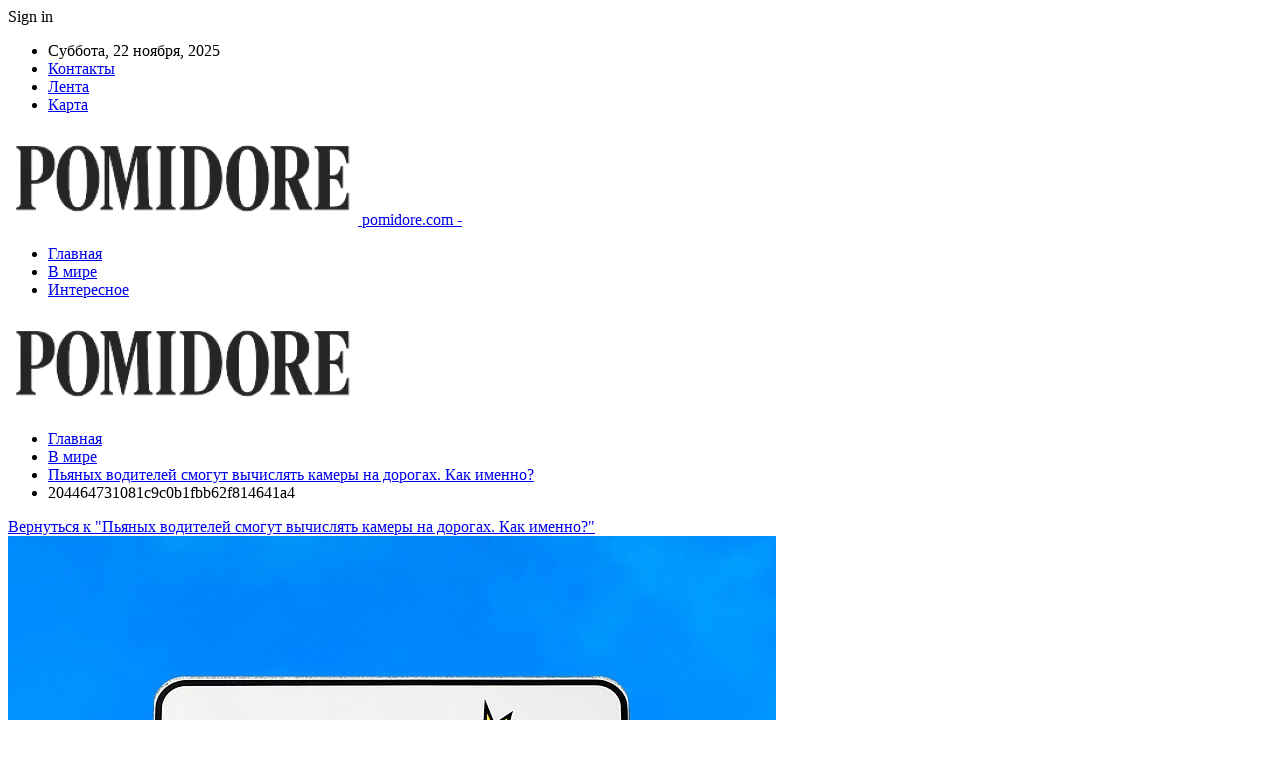

--- FILE ---
content_type: text/html; charset=UTF-8
request_url: https://pomidore.com/v-mire/pyanyh-voditelej-smogut-vychislyat-kamery-na-dorogah-kak-imenno.html/attachment/204464731081c9c0b1fbb62f814641a4
body_size: 16782
content:
	<!DOCTYPE html>
		<!--[if IE 8]>
	<html class="ie ie8" dir="ltr" lang="ru-RU" prefix="og: https://ogp.me/ns#"> <![endif]-->
	<!--[if IE 9]>
	<html class="ie ie9" dir="ltr" lang="ru-RU" prefix="og: https://ogp.me/ns#"> <![endif]-->
	<!--[if gt IE 9]><!-->
<html dir="ltr" lang="ru-RU" prefix="og: https://ogp.me/ns#"> <!--<![endif]-->
	<head>
				<meta charset="UTF-8">
		<meta http-equiv="X-UA-Compatible" content="IE=edge">
		<meta name="viewport" content="width=device-width, initial-scale=1.0">
		<link rel="pingback" href="https://pomidore.com/xmlrpc.php"/>

		<title>204464731081c9c0b1fbb62f814641a4 | pomidore.com</title>
	<style>img:is([sizes="auto" i], [sizes^="auto," i]) { contain-intrinsic-size: 3000px 1500px }</style>
	
		<!-- All in One SEO 4.8.8 - aioseo.com -->
	<meta name="robots" content="max-snippet:-1, max-image-preview:large, max-video-preview:-1" />
	<meta name="author" content="admin"/>
	<link rel="canonical" href="https://pomidore.com/v-mire/pyanyh-voditelej-smogut-vychislyat-kamery-na-dorogah-kak-imenno.html/attachment/204464731081c9c0b1fbb62f814641a4" />
	<meta name="generator" content="All in One SEO (AIOSEO) 4.8.8" />
		<meta property="og:locale" content="ru_RU" />
		<meta property="og:site_name" content="pomidore.com |" />
		<meta property="og:type" content="article" />
		<meta property="og:title" content="204464731081c9c0b1fbb62f814641a4 | pomidore.com" />
		<meta property="og:url" content="https://pomidore.com/v-mire/pyanyh-voditelej-smogut-vychislyat-kamery-na-dorogah-kak-imenno.html/attachment/204464731081c9c0b1fbb62f814641a4" />
		<meta property="article:published_time" content="2024-07-15T08:23:24+00:00" />
		<meta property="article:modified_time" content="2024-07-15T08:23:24+00:00" />
		<meta name="twitter:card" content="summary" />
		<meta name="twitter:title" content="204464731081c9c0b1fbb62f814641a4 | pomidore.com" />
		<script type="application/ld+json" class="aioseo-schema">
			{"@context":"https:\/\/schema.org","@graph":[{"@type":"BreadcrumbList","@id":"https:\/\/pomidore.com\/v-mire\/pyanyh-voditelej-smogut-vychislyat-kamery-na-dorogah-kak-imenno.html\/attachment\/204464731081c9c0b1fbb62f814641a4#breadcrumblist","itemListElement":[{"@type":"ListItem","@id":"https:\/\/pomidore.com#listItem","position":1,"name":"\u0413\u043b\u0430\u0432\u043d\u0430\u044f","item":"https:\/\/pomidore.com","nextItem":{"@type":"ListItem","@id":"https:\/\/pomidore.com\/v-mire\/pyanyh-voditelej-smogut-vychislyat-kamery-na-dorogah-kak-imenno.html\/attachment\/204464731081c9c0b1fbb62f814641a4#listItem","name":"204464731081c9c0b1fbb62f814641a4"}},{"@type":"ListItem","@id":"https:\/\/pomidore.com\/v-mire\/pyanyh-voditelej-smogut-vychislyat-kamery-na-dorogah-kak-imenno.html\/attachment\/204464731081c9c0b1fbb62f814641a4#listItem","position":2,"name":"204464731081c9c0b1fbb62f814641a4","previousItem":{"@type":"ListItem","@id":"https:\/\/pomidore.com#listItem","name":"\u0413\u043b\u0430\u0432\u043d\u0430\u044f"}}]},{"@type":"ItemPage","@id":"https:\/\/pomidore.com\/v-mire\/pyanyh-voditelej-smogut-vychislyat-kamery-na-dorogah-kak-imenno.html\/attachment\/204464731081c9c0b1fbb62f814641a4#itempage","url":"https:\/\/pomidore.com\/v-mire\/pyanyh-voditelej-smogut-vychislyat-kamery-na-dorogah-kak-imenno.html\/attachment\/204464731081c9c0b1fbb62f814641a4","name":"204464731081c9c0b1fbb62f814641a4 | pomidore.com","inLanguage":"ru-RU","isPartOf":{"@id":"https:\/\/pomidore.com\/#website"},"breadcrumb":{"@id":"https:\/\/pomidore.com\/v-mire\/pyanyh-voditelej-smogut-vychislyat-kamery-na-dorogah-kak-imenno.html\/attachment\/204464731081c9c0b1fbb62f814641a4#breadcrumblist"},"author":{"@id":"https:\/\/pomidore.com\/author\/admin#author"},"creator":{"@id":"https:\/\/pomidore.com\/author\/admin#author"},"datePublished":"2024-07-15T11:23:24+03:00","dateModified":"2024-07-15T11:23:24+03:00"},{"@type":"Organization","@id":"https:\/\/pomidore.com\/#organization","name":"pomidore.com","url":"https:\/\/pomidore.com\/"},{"@type":"Person","@id":"https:\/\/pomidore.com\/author\/admin#author","url":"https:\/\/pomidore.com\/author\/admin","name":"admin","image":{"@type":"ImageObject","@id":"https:\/\/pomidore.com\/v-mire\/pyanyh-voditelej-smogut-vychislyat-kamery-na-dorogah-kak-imenno.html\/attachment\/204464731081c9c0b1fbb62f814641a4#authorImage","url":"https:\/\/secure.gravatar.com\/avatar\/312cdcf38b28165683a140e612e3f9539f86d26244a3dfc71ba6b2cdead2a3eb?s=96&d=mm&r=g","width":96,"height":96,"caption":"admin"}},{"@type":"WebSite","@id":"https:\/\/pomidore.com\/#website","url":"https:\/\/pomidore.com\/","name":"pomidore.com","inLanguage":"ru-RU","publisher":{"@id":"https:\/\/pomidore.com\/#organization"}}]}
		</script>
		<!-- All in One SEO -->


<!-- Better Open Graph, Schema.org & Twitter Integration -->
<meta property="og:locale" content="ru_ru"/>
<meta property="og:site_name" content="pomidore.com"/>
<meta property="og:url" content="https://pomidore.com/v-mire/pyanyh-voditelej-smogut-vychislyat-kamery-na-dorogah-kak-imenno.html/attachment/204464731081c9c0b1fbb62f814641a4"/>
<meta property="og:title" content="204464731081c9c0b1fbb62f814641a4"/>
<meta property="og:image" content="https://pomidore.com/wp-content/themes/publisher/images/default-thumb/large.png"/>
<meta property="og:type" content="article"/>
<meta name="twitter:card" content="summary"/>
<meta name="twitter:url" content="https://pomidore.com/v-mire/pyanyh-voditelej-smogut-vychislyat-kamery-na-dorogah-kak-imenno.html/attachment/204464731081c9c0b1fbb62f814641a4"/>
<meta name="twitter:title" content="204464731081c9c0b1fbb62f814641a4"/>
<meta name="twitter:image" content="https://pomidore.com/wp-content/themes/publisher/images/default-thumb/large.png"/>
<!-- / Better Open Graph, Schema.org & Twitter Integration. -->
<link rel='dns-prefetch' href='//fonts.googleapis.com' />
<link rel="alternate" type="application/rss+xml" title="pomidore.com &raquo; Лента" href="https://pomidore.com/feed" />
<link rel="alternate" type="application/rss+xml" title="pomidore.com &raquo; Лента комментариев" href="https://pomidore.com/comments/feed" />
<link rel="alternate" type="application/rss+xml" title="pomidore.com &raquo; Лента комментариев к &laquo;204464731081c9c0b1fbb62f814641a4&raquo;" href="https://pomidore.com/v-mire/pyanyh-voditelej-smogut-vychislyat-kamery-na-dorogah-kak-imenno.html/attachment/204464731081c9c0b1fbb62f814641a4/feed" />
<script type="text/javascript">
/* <![CDATA[ */
window._wpemojiSettings = {"baseUrl":"https:\/\/s.w.org\/images\/core\/emoji\/16.0.1\/72x72\/","ext":".png","svgUrl":"https:\/\/s.w.org\/images\/core\/emoji\/16.0.1\/svg\/","svgExt":".svg","source":{"concatemoji":"https:\/\/pomidore.com\/wp-includes\/js\/wp-emoji-release.min.js?ver=6.8.3"}};
/*! This file is auto-generated */
!function(s,n){var o,i,e;function c(e){try{var t={supportTests:e,timestamp:(new Date).valueOf()};sessionStorage.setItem(o,JSON.stringify(t))}catch(e){}}function p(e,t,n){e.clearRect(0,0,e.canvas.width,e.canvas.height),e.fillText(t,0,0);var t=new Uint32Array(e.getImageData(0,0,e.canvas.width,e.canvas.height).data),a=(e.clearRect(0,0,e.canvas.width,e.canvas.height),e.fillText(n,0,0),new Uint32Array(e.getImageData(0,0,e.canvas.width,e.canvas.height).data));return t.every(function(e,t){return e===a[t]})}function u(e,t){e.clearRect(0,0,e.canvas.width,e.canvas.height),e.fillText(t,0,0);for(var n=e.getImageData(16,16,1,1),a=0;a<n.data.length;a++)if(0!==n.data[a])return!1;return!0}function f(e,t,n,a){switch(t){case"flag":return n(e,"\ud83c\udff3\ufe0f\u200d\u26a7\ufe0f","\ud83c\udff3\ufe0f\u200b\u26a7\ufe0f")?!1:!n(e,"\ud83c\udde8\ud83c\uddf6","\ud83c\udde8\u200b\ud83c\uddf6")&&!n(e,"\ud83c\udff4\udb40\udc67\udb40\udc62\udb40\udc65\udb40\udc6e\udb40\udc67\udb40\udc7f","\ud83c\udff4\u200b\udb40\udc67\u200b\udb40\udc62\u200b\udb40\udc65\u200b\udb40\udc6e\u200b\udb40\udc67\u200b\udb40\udc7f");case"emoji":return!a(e,"\ud83e\udedf")}return!1}function g(e,t,n,a){var r="undefined"!=typeof WorkerGlobalScope&&self instanceof WorkerGlobalScope?new OffscreenCanvas(300,150):s.createElement("canvas"),o=r.getContext("2d",{willReadFrequently:!0}),i=(o.textBaseline="top",o.font="600 32px Arial",{});return e.forEach(function(e){i[e]=t(o,e,n,a)}),i}function t(e){var t=s.createElement("script");t.src=e,t.defer=!0,s.head.appendChild(t)}"undefined"!=typeof Promise&&(o="wpEmojiSettingsSupports",i=["flag","emoji"],n.supports={everything:!0,everythingExceptFlag:!0},e=new Promise(function(e){s.addEventListener("DOMContentLoaded",e,{once:!0})}),new Promise(function(t){var n=function(){try{var e=JSON.parse(sessionStorage.getItem(o));if("object"==typeof e&&"number"==typeof e.timestamp&&(new Date).valueOf()<e.timestamp+604800&&"object"==typeof e.supportTests)return e.supportTests}catch(e){}return null}();if(!n){if("undefined"!=typeof Worker&&"undefined"!=typeof OffscreenCanvas&&"undefined"!=typeof URL&&URL.createObjectURL&&"undefined"!=typeof Blob)try{var e="postMessage("+g.toString()+"("+[JSON.stringify(i),f.toString(),p.toString(),u.toString()].join(",")+"));",a=new Blob([e],{type:"text/javascript"}),r=new Worker(URL.createObjectURL(a),{name:"wpTestEmojiSupports"});return void(r.onmessage=function(e){c(n=e.data),r.terminate(),t(n)})}catch(e){}c(n=g(i,f,p,u))}t(n)}).then(function(e){for(var t in e)n.supports[t]=e[t],n.supports.everything=n.supports.everything&&n.supports[t],"flag"!==t&&(n.supports.everythingExceptFlag=n.supports.everythingExceptFlag&&n.supports[t]);n.supports.everythingExceptFlag=n.supports.everythingExceptFlag&&!n.supports.flag,n.DOMReady=!1,n.readyCallback=function(){n.DOMReady=!0}}).then(function(){return e}).then(function(){var e;n.supports.everything||(n.readyCallback(),(e=n.source||{}).concatemoji?t(e.concatemoji):e.wpemoji&&e.twemoji&&(t(e.twemoji),t(e.wpemoji)))}))}((window,document),window._wpemojiSettings);
/* ]]> */
</script>
<style id='wp-emoji-styles-inline-css' type='text/css'>

	img.wp-smiley, img.emoji {
		display: inline !important;
		border: none !important;
		box-shadow: none !important;
		height: 1em !important;
		width: 1em !important;
		margin: 0 0.07em !important;
		vertical-align: -0.1em !important;
		background: none !important;
		padding: 0 !important;
	}
</style>
<link rel='stylesheet' id='wp-block-library-css' href='https://pomidore.com/wp-includes/css/dist/block-library/style.min.css?ver=6.8.3' type='text/css' media='all' />
<style id='classic-theme-styles-inline-css' type='text/css'>
/*! This file is auto-generated */
.wp-block-button__link{color:#fff;background-color:#32373c;border-radius:9999px;box-shadow:none;text-decoration:none;padding:calc(.667em + 2px) calc(1.333em + 2px);font-size:1.125em}.wp-block-file__button{background:#32373c;color:#fff;text-decoration:none}
</style>
<style id='global-styles-inline-css' type='text/css'>
:root{--wp--preset--aspect-ratio--square: 1;--wp--preset--aspect-ratio--4-3: 4/3;--wp--preset--aspect-ratio--3-4: 3/4;--wp--preset--aspect-ratio--3-2: 3/2;--wp--preset--aspect-ratio--2-3: 2/3;--wp--preset--aspect-ratio--16-9: 16/9;--wp--preset--aspect-ratio--9-16: 9/16;--wp--preset--color--black: #000000;--wp--preset--color--cyan-bluish-gray: #abb8c3;--wp--preset--color--white: #ffffff;--wp--preset--color--pale-pink: #f78da7;--wp--preset--color--vivid-red: #cf2e2e;--wp--preset--color--luminous-vivid-orange: #ff6900;--wp--preset--color--luminous-vivid-amber: #fcb900;--wp--preset--color--light-green-cyan: #7bdcb5;--wp--preset--color--vivid-green-cyan: #00d084;--wp--preset--color--pale-cyan-blue: #8ed1fc;--wp--preset--color--vivid-cyan-blue: #0693e3;--wp--preset--color--vivid-purple: #9b51e0;--wp--preset--gradient--vivid-cyan-blue-to-vivid-purple: linear-gradient(135deg,rgba(6,147,227,1) 0%,rgb(155,81,224) 100%);--wp--preset--gradient--light-green-cyan-to-vivid-green-cyan: linear-gradient(135deg,rgb(122,220,180) 0%,rgb(0,208,130) 100%);--wp--preset--gradient--luminous-vivid-amber-to-luminous-vivid-orange: linear-gradient(135deg,rgba(252,185,0,1) 0%,rgba(255,105,0,1) 100%);--wp--preset--gradient--luminous-vivid-orange-to-vivid-red: linear-gradient(135deg,rgba(255,105,0,1) 0%,rgb(207,46,46) 100%);--wp--preset--gradient--very-light-gray-to-cyan-bluish-gray: linear-gradient(135deg,rgb(238,238,238) 0%,rgb(169,184,195) 100%);--wp--preset--gradient--cool-to-warm-spectrum: linear-gradient(135deg,rgb(74,234,220) 0%,rgb(151,120,209) 20%,rgb(207,42,186) 40%,rgb(238,44,130) 60%,rgb(251,105,98) 80%,rgb(254,248,76) 100%);--wp--preset--gradient--blush-light-purple: linear-gradient(135deg,rgb(255,206,236) 0%,rgb(152,150,240) 100%);--wp--preset--gradient--blush-bordeaux: linear-gradient(135deg,rgb(254,205,165) 0%,rgb(254,45,45) 50%,rgb(107,0,62) 100%);--wp--preset--gradient--luminous-dusk: linear-gradient(135deg,rgb(255,203,112) 0%,rgb(199,81,192) 50%,rgb(65,88,208) 100%);--wp--preset--gradient--pale-ocean: linear-gradient(135deg,rgb(255,245,203) 0%,rgb(182,227,212) 50%,rgb(51,167,181) 100%);--wp--preset--gradient--electric-grass: linear-gradient(135deg,rgb(202,248,128) 0%,rgb(113,206,126) 100%);--wp--preset--gradient--midnight: linear-gradient(135deg,rgb(2,3,129) 0%,rgb(40,116,252) 100%);--wp--preset--font-size--small: 13px;--wp--preset--font-size--medium: 20px;--wp--preset--font-size--large: 36px;--wp--preset--font-size--x-large: 42px;--wp--preset--spacing--20: 0.44rem;--wp--preset--spacing--30: 0.67rem;--wp--preset--spacing--40: 1rem;--wp--preset--spacing--50: 1.5rem;--wp--preset--spacing--60: 2.25rem;--wp--preset--spacing--70: 3.38rem;--wp--preset--spacing--80: 5.06rem;--wp--preset--shadow--natural: 6px 6px 9px rgba(0, 0, 0, 0.2);--wp--preset--shadow--deep: 12px 12px 50px rgba(0, 0, 0, 0.4);--wp--preset--shadow--sharp: 6px 6px 0px rgba(0, 0, 0, 0.2);--wp--preset--shadow--outlined: 6px 6px 0px -3px rgba(255, 255, 255, 1), 6px 6px rgba(0, 0, 0, 1);--wp--preset--shadow--crisp: 6px 6px 0px rgba(0, 0, 0, 1);}:where(.is-layout-flex){gap: 0.5em;}:where(.is-layout-grid){gap: 0.5em;}body .is-layout-flex{display: flex;}.is-layout-flex{flex-wrap: wrap;align-items: center;}.is-layout-flex > :is(*, div){margin: 0;}body .is-layout-grid{display: grid;}.is-layout-grid > :is(*, div){margin: 0;}:where(.wp-block-columns.is-layout-flex){gap: 2em;}:where(.wp-block-columns.is-layout-grid){gap: 2em;}:where(.wp-block-post-template.is-layout-flex){gap: 1.25em;}:where(.wp-block-post-template.is-layout-grid){gap: 1.25em;}.has-black-color{color: var(--wp--preset--color--black) !important;}.has-cyan-bluish-gray-color{color: var(--wp--preset--color--cyan-bluish-gray) !important;}.has-white-color{color: var(--wp--preset--color--white) !important;}.has-pale-pink-color{color: var(--wp--preset--color--pale-pink) !important;}.has-vivid-red-color{color: var(--wp--preset--color--vivid-red) !important;}.has-luminous-vivid-orange-color{color: var(--wp--preset--color--luminous-vivid-orange) !important;}.has-luminous-vivid-amber-color{color: var(--wp--preset--color--luminous-vivid-amber) !important;}.has-light-green-cyan-color{color: var(--wp--preset--color--light-green-cyan) !important;}.has-vivid-green-cyan-color{color: var(--wp--preset--color--vivid-green-cyan) !important;}.has-pale-cyan-blue-color{color: var(--wp--preset--color--pale-cyan-blue) !important;}.has-vivid-cyan-blue-color{color: var(--wp--preset--color--vivid-cyan-blue) !important;}.has-vivid-purple-color{color: var(--wp--preset--color--vivid-purple) !important;}.has-black-background-color{background-color: var(--wp--preset--color--black) !important;}.has-cyan-bluish-gray-background-color{background-color: var(--wp--preset--color--cyan-bluish-gray) !important;}.has-white-background-color{background-color: var(--wp--preset--color--white) !important;}.has-pale-pink-background-color{background-color: var(--wp--preset--color--pale-pink) !important;}.has-vivid-red-background-color{background-color: var(--wp--preset--color--vivid-red) !important;}.has-luminous-vivid-orange-background-color{background-color: var(--wp--preset--color--luminous-vivid-orange) !important;}.has-luminous-vivid-amber-background-color{background-color: var(--wp--preset--color--luminous-vivid-amber) !important;}.has-light-green-cyan-background-color{background-color: var(--wp--preset--color--light-green-cyan) !important;}.has-vivid-green-cyan-background-color{background-color: var(--wp--preset--color--vivid-green-cyan) !important;}.has-pale-cyan-blue-background-color{background-color: var(--wp--preset--color--pale-cyan-blue) !important;}.has-vivid-cyan-blue-background-color{background-color: var(--wp--preset--color--vivid-cyan-blue) !important;}.has-vivid-purple-background-color{background-color: var(--wp--preset--color--vivid-purple) !important;}.has-black-border-color{border-color: var(--wp--preset--color--black) !important;}.has-cyan-bluish-gray-border-color{border-color: var(--wp--preset--color--cyan-bluish-gray) !important;}.has-white-border-color{border-color: var(--wp--preset--color--white) !important;}.has-pale-pink-border-color{border-color: var(--wp--preset--color--pale-pink) !important;}.has-vivid-red-border-color{border-color: var(--wp--preset--color--vivid-red) !important;}.has-luminous-vivid-orange-border-color{border-color: var(--wp--preset--color--luminous-vivid-orange) !important;}.has-luminous-vivid-amber-border-color{border-color: var(--wp--preset--color--luminous-vivid-amber) !important;}.has-light-green-cyan-border-color{border-color: var(--wp--preset--color--light-green-cyan) !important;}.has-vivid-green-cyan-border-color{border-color: var(--wp--preset--color--vivid-green-cyan) !important;}.has-pale-cyan-blue-border-color{border-color: var(--wp--preset--color--pale-cyan-blue) !important;}.has-vivid-cyan-blue-border-color{border-color: var(--wp--preset--color--vivid-cyan-blue) !important;}.has-vivid-purple-border-color{border-color: var(--wp--preset--color--vivid-purple) !important;}.has-vivid-cyan-blue-to-vivid-purple-gradient-background{background: var(--wp--preset--gradient--vivid-cyan-blue-to-vivid-purple) !important;}.has-light-green-cyan-to-vivid-green-cyan-gradient-background{background: var(--wp--preset--gradient--light-green-cyan-to-vivid-green-cyan) !important;}.has-luminous-vivid-amber-to-luminous-vivid-orange-gradient-background{background: var(--wp--preset--gradient--luminous-vivid-amber-to-luminous-vivid-orange) !important;}.has-luminous-vivid-orange-to-vivid-red-gradient-background{background: var(--wp--preset--gradient--luminous-vivid-orange-to-vivid-red) !important;}.has-very-light-gray-to-cyan-bluish-gray-gradient-background{background: var(--wp--preset--gradient--very-light-gray-to-cyan-bluish-gray) !important;}.has-cool-to-warm-spectrum-gradient-background{background: var(--wp--preset--gradient--cool-to-warm-spectrum) !important;}.has-blush-light-purple-gradient-background{background: var(--wp--preset--gradient--blush-light-purple) !important;}.has-blush-bordeaux-gradient-background{background: var(--wp--preset--gradient--blush-bordeaux) !important;}.has-luminous-dusk-gradient-background{background: var(--wp--preset--gradient--luminous-dusk) !important;}.has-pale-ocean-gradient-background{background: var(--wp--preset--gradient--pale-ocean) !important;}.has-electric-grass-gradient-background{background: var(--wp--preset--gradient--electric-grass) !important;}.has-midnight-gradient-background{background: var(--wp--preset--gradient--midnight) !important;}.has-small-font-size{font-size: var(--wp--preset--font-size--small) !important;}.has-medium-font-size{font-size: var(--wp--preset--font-size--medium) !important;}.has-large-font-size{font-size: var(--wp--preset--font-size--large) !important;}.has-x-large-font-size{font-size: var(--wp--preset--font-size--x-large) !important;}
:where(.wp-block-post-template.is-layout-flex){gap: 1.25em;}:where(.wp-block-post-template.is-layout-grid){gap: 1.25em;}
:where(.wp-block-columns.is-layout-flex){gap: 2em;}:where(.wp-block-columns.is-layout-grid){gap: 2em;}
:root :where(.wp-block-pullquote){font-size: 1.5em;line-height: 1.6;}
</style>
<link rel='stylesheet' id='contact-form-7-css' href='https://pomidore.com/wp-content/plugins/contact-form-7/includes/css/styles.css?ver=6.1.2' type='text/css' media='all' />
<link rel='stylesheet' id='widgetopts-styles-css' href='https://pomidore.com/wp-content/plugins/widget-options/assets/css/widget-options.css?ver=4.1.2' type='text/css' media='all' />
<link rel='stylesheet' id='bf-slick-css' href='https://pomidore.com/wp-content/themes/publisher/includes/libs/better-framework/assets/css/slick.min.css?ver=3.10.22' type='text/css' media='all' />
<link rel='stylesheet' id='pretty-photo-css' href='https://pomidore.com/wp-content/themes/publisher/includes/libs/better-framework/assets/css/pretty-photo.min.css?ver=3.10.22' type='text/css' media='all' />
<link rel='stylesheet' id='bs-icons-css' href='https://pomidore.com/wp-content/themes/publisher/includes/libs/better-framework/assets/css/bs-icons.css?ver=3.10.22' type='text/css' media='all' />
<link rel='stylesheet' id='theme-libs-css' href='https://pomidore.com/wp-content/themes/publisher/css/theme-libs.min.css?ver=7.7.0' type='text/css' media='all' />
<link rel='stylesheet' id='fontawesome-css' href='https://pomidore.com/wp-content/themes/publisher/includes/libs/better-framework/assets/css/font-awesome.min.css?ver=3.10.22' type='text/css' media='all' />
<link rel='stylesheet' id='publisher-css' href='https://pomidore.com/wp-content/themes/publisher/style-7.7.0.min.css?ver=7.7.0' type='text/css' media='all' />
<link rel='stylesheet' id='better-framework-main-fonts-css' href='https://fonts.googleapis.com/css?family=Roboto:400,500,400italic&#038;subset=greek' type='text/css' media='all' />
<script type="text/javascript" src="https://pomidore.com/wp-includes/js/jquery/jquery.min.js?ver=3.7.1" id="jquery-core-js"></script>
<script type="text/javascript" src="https://pomidore.com/wp-includes/js/jquery/jquery-migrate.min.js?ver=3.4.1" id="jquery-migrate-js"></script>
<!--[if lt IE 9]>
<script type="text/javascript" src="https://pomidore.com/wp-content/themes/publisher/includes/libs/better-framework/assets/js/html5shiv.min.js?ver=3.10.22" id="bf-html5shiv-js"></script>
<![endif]-->
<!--[if lt IE 9]>
<script type="text/javascript" src="https://pomidore.com/wp-content/themes/publisher/includes/libs/better-framework/assets/js/respond.min.js?ver=3.10.22" id="bf-respond-js"></script>
<![endif]-->
<link rel="https://api.w.org/" href="https://pomidore.com/wp-json/" /><link rel="alternate" title="JSON" type="application/json" href="https://pomidore.com/wp-json/wp/v2/media/261" /><link rel="EditURI" type="application/rsd+xml" title="RSD" href="https://pomidore.com/xmlrpc.php?rsd" />
<meta name="generator" content="WordPress 6.8.3" />
<link rel='shortlink' href='https://pomidore.com/?p=261' />
<link rel="alternate" title="oEmbed (JSON)" type="application/json+oembed" href="https://pomidore.com/wp-json/oembed/1.0/embed?url=https%3A%2F%2Fpomidore.com%2Fv-mire%2Fpyanyh-voditelej-smogut-vychislyat-kamery-na-dorogah-kak-imenno.html%2Fattachment%2F204464731081c9c0b1fbb62f814641a4" />
<link rel="alternate" title="oEmbed (XML)" type="text/xml+oembed" href="https://pomidore.com/wp-json/oembed/1.0/embed?url=https%3A%2F%2Fpomidore.com%2Fv-mire%2Fpyanyh-voditelej-smogut-vychislyat-kamery-na-dorogah-kak-imenno.html%2Fattachment%2F204464731081c9c0b1fbb62f814641a4&#038;format=xml" />
			<link rel="amphtml" href="https://pomidore.com/amp/v-mire/pyanyh-voditelej-smogut-vychislyat-kamery-na-dorogah-kak-imenno.html/attachment/204464731081c9c0b1fbb62f814641a4"/>
			<!-- Yandex.Metrika counter -->
<script type="text/javascript" >
   (function(m,e,t,r,i,k,a){m[i]=m[i]||function(){(m[i].a=m[i].a||[]).push(arguments)};
   m[i].l=1*new Date();
   for (var j = 0; j < document.scripts.length; j++) {if (document.scripts[j].src === r) { return; }}
   k=e.createElement(t),a=e.getElementsByTagName(t)[0],k.async=1,k.src=r,a.parentNode.insertBefore(k,a)})
   (window, document, "script", "https://mc.yandex.ru/metrika/tag.js", "ym");

   ym(97827489, "init", {
        clickmap:true,
        trackLinks:true,
        accurateTrackBounce:true,
        webvisor:true
   });
</script>
<noscript><div><img src="https://mc.yandex.ru/watch/97827489" style="position:absolute; left:-9999px;" alt="" /></div></noscript>
<!-- /Yandex.Metrika counter --><script type="application/ld+json">{
    "@context": "http:\/\/schema.org\/",
    "@type": "Organization",
    "@id": "#organization",
    "logo": {
        "@type": "ImageObject",
        "url": "https:\/\/pomidore.com\/wp-content\/uploads\/2025\/05\/pomidore-logo_.png"
    },
    "url": "https:\/\/pomidore.com\/",
    "name": "pomidore.com",
    "description": ""
}</script>
<script type="application/ld+json">{
    "@context": "http:\/\/schema.org\/",
    "@type": "WebSite",
    "name": "pomidore.com",
    "alternateName": "",
    "url": "https:\/\/pomidore.com\/"
}</script>
<script type="application/ld+json">{
    "@context": "http:\/\/schema.org\/",
    "@type": "ImageObject",
    "headline": "204464731081c9c0b1fbb62f814641a4",
    "datePublished": "2024-07-15",
    "dateModified": "2024-07-15",
    "author": {
        "@type": "Person",
        "@id": "#person-admin",
        "name": "admin"
    },
    "image": {
        "@type": "ImageObject",
        "url": "https:\/\/pomidore.com\/wp-content\/uploads\/2024\/07\/204464731081c9c0b1fbb62f814641a4.jpg",
        "width": 768,
        "height": 512
    },
    "interactionStatistic": [
        {
            "@type": "InteractionCounter",
            "interactionType": "http:\/\/schema.org\/CommentAction",
            "userInteractionCount": "0"
        }
    ],
    "publisher": {
        "@id": "#organization"
    },
    "mainEntityOfPage": "https:\/\/pomidore.com\/v-mire\/pyanyh-voditelej-smogut-vychislyat-kamery-na-dorogah-kak-imenno.html\/attachment\/204464731081c9c0b1fbb62f814641a4"
}</script>
<link rel='stylesheet' id='7.7.0-1763040926' href='https://pomidore.com/wp-content/bs-booster-cache/bd70706f90fec020f5a73980c3bb532f.css' type='text/css' media='all' />
<link rel="icon" href="https://pomidore.com/wp-content/uploads/2025/05/cropped-profs-32x32.png" sizes="32x32" />
<link rel="icon" href="https://pomidore.com/wp-content/uploads/2025/05/cropped-profs-192x192.png" sizes="192x192" />
<link rel="apple-touch-icon" href="https://pomidore.com/wp-content/uploads/2025/05/cropped-profs-180x180.png" />
<meta name="msapplication-TileImage" content="https://pomidore.com/wp-content/uploads/2025/05/cropped-profs-270x270.png" />
	</head>

<body class="attachment wp-singular attachment-template-default single single-attachment postid-261 attachmentid-261 attachment-jpeg wp-theme-publisher bs-theme bs-publisher bs-publisher-clean-magazine active-light-box active-top-line ltr close-rh page-layout-2-col-right full-width active-sticky-sidebar main-menu-sticky-smart  bs-ll-a" dir="ltr">
		<div class="main-wrap content-main-wrap">
			<header id="header" class="site-header header-style-2 boxed" itemscope="itemscope" itemtype="https://schema.org/WPHeader">

		<section class="topbar topbar-style-1 hidden-xs hidden-xs">
	<div class="content-wrap">
		<div class="container">
			<div class="topbar-inner clearfix">

									<div class="section-links">
													<a class="topbar-sign-in "
							   data-toggle="modal" data-target="#bsLoginModal">
								<i class="fa fa-user-circle"></i> Sign in							</a>

							<div class="modal sign-in-modal fade" id="bsLoginModal" tabindex="-1" role="dialog"
							     style="display: none">
								<div class="modal-dialog" role="document">
									<div class="modal-content">
											<span class="close-modal" data-dismiss="modal" aria-label="Close"><i
														class="fa fa-close"></i></span>
										<div class="modal-body">
											<div id="form_24454_" class="bs-shortcode bs-login-shortcode ">
		<div class="bs-login bs-type-login"  style="display:none">

					<div class="bs-login-panel bs-login-sign-panel bs-current-login-panel">
								<form name="loginform"
				      action="https://pomidore.com/wp-login.php" method="post">

					
					<div class="login-header">
						<span class="login-icon fa fa-user-circle main-color"></span>
						<p>Welcome, Login to your account.</p>
					</div>
					
					<div class="login-field login-username">
						<input type="text" name="log" id="form_24454_user_login" class="input"
						       value="" size="20"
						       placeholder="Username or Email..." required/>
					</div>

					<div class="login-field login-password">
						<input type="password" name="pwd" id="form_24454_user_pass"
						       class="input"
						       value="" size="20" placeholder="Password..."
						       required/>
					</div>

					
					<div class="login-field">
						<a href="https://pomidore.com/wp-login.php?action=lostpassword&redirect_to=https%3A%2F%2Fpomidore.com%2Fv-mire%2Fpyanyh-voditelej-smogut-vychislyat-kamery-na-dorogah-kak-imenno.html%2Fattachment%2F204464731081c9c0b1fbb62f814641a4"
						   class="go-reset-panel">Forget password?</a>

													<span class="login-remember">
							<input class="remember-checkbox" name="rememberme" type="checkbox"
							       id="form_24454_rememberme"
							       value="forever"  />
							<label class="remember-label">Remember me</label>
						</span>
											</div>

					
					<div class="login-field login-submit">
						<input type="submit" name="wp-submit"
						       class="button-primary login-btn"
						       value="Log In"/>
						<input type="hidden" name="redirect_to" value="https://pomidore.com/v-mire/pyanyh-voditelej-smogut-vychislyat-kamery-na-dorogah-kak-imenno.html/attachment/204464731081c9c0b1fbb62f814641a4"/>
					</div>

									</form>
			</div>

			<div class="bs-login-panel bs-login-reset-panel">

				<span class="go-login-panel"><i
							class="fa fa-angle-left"></i> Sign in</span>

				<div class="bs-login-reset-panel-inner">
					<div class="login-header">
						<span class="login-icon fa fa-support"></span>
						<p>Recover your password.</p>
						<p>A password will be e-mailed to you.</p>
					</div>
										<form name="lostpasswordform" id="form_24454_lostpasswordform"
					      action="https://pomidore.com/wp-login.php?action=lostpassword"
					      method="post">

						<div class="login-field reset-username">
							<input type="text" name="user_login" class="input" value=""
							       placeholder="Username or Email..."
							       required/>
						</div>

						
						<div class="login-field reset-submit">

							<input type="hidden" name="redirect_to" value=""/>
							<input type="submit" name="wp-submit" class="login-btn"
							       value="Send My Password"/>

						</div>
					</form>
				</div>
			</div>
			</div>
	</div>
										</div>
									</div>
								</div>
							</div>
												</div>
				
				<div class="section-menu">
						<div id="menu-top" class="menu top-menu-wrapper" role="navigation" itemscope="itemscope" itemtype="https://schema.org/SiteNavigationElement">
		<nav class="top-menu-container">

			<ul id="top-navigation" class="top-menu menu clearfix bsm-pure">
									<li id="topbar-date" class="menu-item menu-item-date">
					<span
						class="topbar-date">Суббота, 22 ноября, 2025</span>
					</li>
					<li id="menu-item-34" class="menu-item menu-item-type-post_type menu-item-object-page better-anim-fade menu-item-34"><a href="https://pomidore.com/kontakty">Контакты</a></li>
<li id="menu-item-35" class="menu-item menu-item-type-post_type menu-item-object-page better-anim-fade menu-item-35"><a href="https://pomidore.com/lenta">Лента</a></li>
<li id="menu-item-75" class="menu-item menu-item-type-custom menu-item-object-custom better-anim-fade menu-item-75"><a href="/sitemap.xml">Карта</a></li>
			</ul>

		</nav>
	</div>
				</div>
			</div>
		</div>
	</div>
</section>
		<div class="header-inner">
			<div class="content-wrap">
				<div class="container">
					<div class="row">
						<div class="row-height">
							<div class="logo-col col-xs-12">
								<div class="col-inside">
									<div id="site-branding" class="site-branding">
	<p  id="site-title" class="logo h1 img-logo">
	<a href="https://pomidore.com/" itemprop="url" rel="home">
					<img id="site-logo" src="https://pomidore.com/wp-content/uploads/2025/05/pomidore-logo_.png"
			     alt="pomidore.com"  />

			<span class="site-title">pomidore.com - </span>
				</a>
</p>
</div><!-- .site-branding -->
								</div>
							</div>
													</div>
					</div>
				</div>
			</div>
		</div>

		<div id="menu-main" class="menu main-menu-wrapper" role="navigation" itemscope="itemscope" itemtype="https://schema.org/SiteNavigationElement">
	<div class="main-menu-inner">
		<div class="content-wrap">
			<div class="container">

				<nav class="main-menu-container">
					<ul id="main-navigation" class="main-menu menu bsm-pure clearfix">
						<li id="menu-item-30" class="menu-item menu-item-type-custom menu-item-object-custom menu-item-home better-anim-fade menu-item-30"><a href="https://pomidore.com/">Главная</a></li>
<li id="menu-item-276" class="menu-item menu-item-type-taxonomy menu-item-object-category menu-term-1 better-anim-fade menu-item-276"><a href="https://pomidore.com/category/v-mire">В мире</a></li>
<li id="menu-item-416" class="menu-item menu-item-type-taxonomy menu-item-object-category menu-term-10 better-anim-fade menu-item-416"><a href="https://pomidore.com/category/interesnoe">Интересное</a></li>
					</ul><!-- #main-navigation -->
									</nav><!-- .main-menu-container -->

			</div>
		</div>
	</div>
</div><!-- .menu -->
	</header><!-- .header -->
	<div class="rh-header clearfix dark deferred-block-exclude">
		<div class="rh-container clearfix">

			<div class="menu-container close">
				<span class="menu-handler"><span class="lines"></span></span>
			</div><!-- .menu-container -->

			<div class="logo-container rh-img-logo">
				<a href="https://pomidore.com/" itemprop="url" rel="home">
											<img src="https://pomidore.com/wp-content/uploads/2025/05/pomidore-logo_.png"
						     alt="pomidore.com"  />				</a>
			</div><!-- .logo-container -->
		</div><!-- .rh-container -->
	</div><!-- .rh-header -->
<nav role="navigation" aria-label="Breadcrumbs" class="bf-breadcrumb clearfix bc-top-style"><div class="container bf-breadcrumb-container"><ul class="bf-breadcrumb-items" itemscope itemtype="http://schema.org/BreadcrumbList"><meta name="numberOfItems" content="4" /><meta name="itemListOrder" content="Ascending" /><li itemprop="itemListElement" itemscope itemtype="http://schema.org/ListItem" class="bf-breadcrumb-item bf-breadcrumb-begin"><a itemprop="item" href="https://pomidore.com" rel="home"><span itemprop="name">Главная</span></a><meta itemprop="position" content="1" /></li><li itemprop="itemListElement" itemscope itemtype="http://schema.org/ListItem" class="bf-breadcrumb-item"><a itemprop="item" href="https://pomidore.com/category/v-mire" ><span itemprop="name">В мире</span></a><meta itemprop="position" content="2" /></li><li itemprop="itemListElement" itemscope itemtype="http://schema.org/ListItem" class="bf-breadcrumb-item"><a itemprop="item" href="https://pomidore.com/v-mire/pyanyh-voditelej-smogut-vychislyat-kamery-na-dorogah-kak-imenno.html" ><span itemprop="name">Пьяных водителей смогут вычислять камеры на дорогах. Как именно?</span></a><meta itemprop="position" content="3" /></li><li itemprop="itemListElement" itemscope itemtype="http://schema.org/ListItem" class="bf-breadcrumb-item bf-breadcrumb-end"><span itemprop="name">204464731081c9c0b1fbb62f814641a4</span><meta itemprop="item" content="https://pomidore.com/v-mire/pyanyh-voditelej-smogut-vychislyat-kamery-na-dorogah-kak-imenno.html/attachment/204464731081c9c0b1fbb62f814641a4"/><meta itemprop="position" content="4" /></li></ul></div></nav><div class="content-wrap">
		<main id="content" class="content-container">

		<div class="container layout-2-col layout-2-col-1 layout-right-sidebar layout-bc-before">
			<div class="row main-section">
										<div class="col-sm-8 content-column">
								<article id="post-261" class="post-261 attachment type-attachment status-inherit  single-attachment-content">
					<div class="return-to">
				<a href="https://pomidore.com/v-mire/pyanyh-voditelej-smogut-vychislyat-kamery-na-dorogah-kak-imenno.html" class="heading-typo"><i
						class="fa fa-angle-left"></i> Вернуться к &quot;Пьяных водителей смогут вычислять камеры на дорогах. Как именно?&quot;</a>
			</div>
					<div class="single-featured">
							<a class="post-thumbnail" href="https://pomidore.com/wp-content/uploads/2024/07/204464731081c9c0b1fbb62f814641a4.jpg">
					<img src="https://pomidore.com/wp-content/uploads/2024/07/204464731081c9c0b1fbb62f814641a4.jpg"
					     alt="204464731081c9c0b1fbb62f814641a4">
				</a>
						</div>

		<header class="attachment-header">
			<h1 class="attachment-title">204464731081c9c0b1fbb62f814641a4</h1>		</header>

					<div class="pagination bs-links-pagination clearfix" itemscope="itemscope" itemtype="https://schema.org/SiteNavigationElement/Pagination">
									<div
						class="older"><a href='https://pomidore.com/v-mire/pyanyh-voditelej-smogut-vychislyat-kamery-na-dorogah-kak-imenno.html/attachment/260'><i class="fa fa-angle-double-left"></i> предыдущий</a></div>
								</div>
						<div class="parent-images clearfix">
			<ul class="listing listing-attachment-siblings columns-5">
										<li class="listing-item item-260">
							<a class="img-holder" itemprop="url" rel="bookmark"
							   href="https://pomidore.com/v-mire/pyanyh-voditelej-smogut-vychislyat-kamery-na-dorogah-kak-imenno.html/attachment/260"
								 title="204464731081c9c0b1fbb62f814641a4" data-src="https://pomidore.com/wp-content/uploads/2024/07/204464731081c9c0b1fbb62f814641a4-1.jpg">
								<i class="fa fa-eye"></i></a>
						</li>
												<li class="listing-item listing-item-current item-261">
							<div class="img-holder"
								 title="204464731081c9c0b1fbb62f814641a4" data-src="https://pomidore.com/wp-content/uploads/2024/07/204464731081c9c0b1fbb62f814641a4.jpg">
								<i class="fa fa-eye"></i></div>
						</li>
									</ul>
			</div>	</article>
						</div><!-- .content-column -->
												<div class="col-sm-4 sidebar-column sidebar-column-primary">
							<aside id="sidebar-primary-sidebar" class="sidebar" role="complementary" aria-label="Primary Sidebar Sidebar" itemscope="itemscope" itemtype="https://schema.org/WPSideBar">
	<div id="search-2" class=" h-ni w-nt primary-sidebar-widget widget widget_search"><form role="search" method="get" class="search-form clearfix" action="https://pomidore.com">
	<input type="search" class="search-field"
	       placeholder="Поиск..."
	       value="" name="s"
	       title="Искать:"
	       autocomplete="off">
	<input type="submit" class="search-submit" value="Поиск">
</form><!-- .search-form -->
</div><div id="bs-thumbnail-listing-1-2" class=" h-ni h-bg h-bg-507299 w-t primary-sidebar-widget widget widget_bs-thumbnail-listing-1"><div class=" bs-listing bs-listing-listing-thumbnail-1 bs-listing-single-tab">		<p class="section-heading sh-t3 sh-s7 main-term-none">

		
							<span class="h-text main-term-none main-link">
						 Интересное:					</span>
			
		
		</p>
			<div class="listing listing-thumbnail listing-tb-1 clearfix columns-1">
		<div class="post-1388 type-post format-standard has-post-thumbnail   listing-item listing-item-thumbnail listing-item-tb-1 main-term-1">
	<div class="item-inner clearfix">
					<div class="featured featured-type-featured-image">
				<a  title="Эта девушка 10 лет живет без денег и ничего не покупает" data-src="https://pomidore.com/wp-content/uploads/2025/04/4c21d6a3d8ddfc2653612f1fdd01a261.jpg" data-bs-srcset="{&quot;baseurl&quot;:&quot;https:\/\/pomidore.com\/wp-content\/uploads\/2025\/04\/&quot;,&quot;sizes&quot;:{&quot;800&quot;:&quot;4c21d6a3d8ddfc2653612f1fdd01a261.jpg&quot;}}"						class="img-holder" href="https://pomidore.com/v-mire/eta-devushka-10-let-zhivet-bez-deneg-i-nichego-ne-pokupaet.html"></a>
							</div>
		<p class="title">		<a href="https://pomidore.com/v-mire/eta-devushka-10-let-zhivet-bez-deneg-i-nichego-ne-pokupaet.html" class="post-url post-title">
			Эта девушка 10 лет живет без денег и ничего не покупает		</a>
		</p>	</div>
	</div >
	<div class="post-735 type-post format-standard has-post-thumbnail   listing-item listing-item-thumbnail listing-item-tb-1 main-term-1">
	<div class="item-inner clearfix">
					<div class="featured featured-type-featured-image">
				<a  title="Блогер показал, сколько стоит белорусская молочка и рыба в Дубае. Цены вас удивят" data-src="https://pomidore.com/wp-content/uploads/2024/09/3df9381bf3fb274fe7509dd02d586a49.jpg" data-bs-srcset="{&quot;baseurl&quot;:&quot;https:\/\/pomidore.com\/wp-content\/uploads\/2024\/09\/&quot;,&quot;sizes&quot;:{&quot;800&quot;:&quot;3df9381bf3fb274fe7509dd02d586a49.jpg&quot;}}"						class="img-holder" href="https://pomidore.com/v-mire/bloger-pokazal-skolko-stoit-belorusskaya-molochka-i-ryba-v-dubae-czeny-vas-udivyat.html"></a>
							</div>
		<p class="title">		<a href="https://pomidore.com/v-mire/bloger-pokazal-skolko-stoit-belorusskaya-molochka-i-ryba-v-dubae-czeny-vas-udivyat.html" class="post-url post-title">
			Блогер показал, сколько стоит белорусская молочка и рыба в&hellip;		</a>
		</p>	</div>
	</div >
	<div class="post-1170 type-post format-standard has-post-thumbnail   listing-item listing-item-thumbnail listing-item-tb-1 main-term-1">
	<div class="item-inner clearfix">
					<div class="featured featured-type-featured-image">
				<a  title="В Турции умер белорус" data-src="https://pomidore.com/wp-content/uploads/2025/01/419b4b68923ff5b6a96709fa42dd7089.jpg" data-bs-srcset="{&quot;baseurl&quot;:&quot;https:\/\/pomidore.com\/wp-content\/uploads\/2025\/01\/&quot;,&quot;sizes&quot;:{&quot;800&quot;:&quot;419b4b68923ff5b6a96709fa42dd7089.jpg&quot;}}"						class="img-holder" href="https://pomidore.com/v-mire/v-turczii-umer-belorus.html"></a>
							</div>
		<p class="title">		<a href="https://pomidore.com/v-mire/v-turczii-umer-belorus.html" class="post-url post-title">
			В Турции умер белорус		</a>
		</p>	</div>
	</div >
	<div class="post-583 type-post format-standard has-post-thumbnail   listing-item listing-item-thumbnail listing-item-tb-1 main-term-1">
	<div class="item-inner clearfix">
					<div class="featured featured-type-featured-image">
				<a  title="Павлу Дурову назначили залог в размере пяти миллионов евро" data-src="https://pomidore.com/wp-content/uploads/2024/08/4d052877254a6f52b451478c4390d092.jpg" data-bs-srcset="{&quot;baseurl&quot;:&quot;https:\/\/pomidore.com\/wp-content\/uploads\/2024\/08\/&quot;,&quot;sizes&quot;:{&quot;720&quot;:&quot;4d052877254a6f52b451478c4390d092.jpg&quot;}}"						class="img-holder" href="https://pomidore.com/v-mire/pavlu-durovu-naznachili-zalog-v-razmere-pyati-millionov-evro.html"></a>
							</div>
		<p class="title">		<a href="https://pomidore.com/v-mire/pavlu-durovu-naznachili-zalog-v-razmere-pyati-millionov-evro.html" class="post-url post-title">
			Павлу Дурову назначили залог в размере пяти миллионов евро		</a>
		</p>	</div>
	</div >
	<div class="post-740 type-post format-standard has-post-thumbnail   listing-item listing-item-thumbnail listing-item-tb-1 main-term-1">
	<div class="item-inner clearfix">
					<div class="featured featured-type-featured-image">
				<a  title="На допросе во Франции Дуров назвал свою зарплату — следователи «остались в недоумении»" data-src="https://pomidore.com/wp-content/uploads/2024/09/6c9f74539a53bf6f8d0d9b9acc678514.jpg" data-bs-srcset="{&quot;baseurl&quot;:&quot;https:\/\/pomidore.com\/wp-content\/uploads\/2024\/09\/&quot;,&quot;sizes&quot;:{&quot;800&quot;:&quot;6c9f74539a53bf6f8d0d9b9acc678514.jpg&quot;}}"						class="img-holder" href="https://pomidore.com/v-mire/na-doprose-vo-franczii-durov-nazval-svoyu-zarplatu-sledovateli-ostalis-v-nedoumenii.html"></a>
							</div>
		<p class="title">		<a href="https://pomidore.com/v-mire/na-doprose-vo-franczii-durov-nazval-svoyu-zarplatu-sledovateli-ostalis-v-nedoumenii.html" class="post-url post-title">
			На допросе во Франции Дуров назвал свою зарплату —&hellip;		</a>
		</p>	</div>
	</div >
	</div>
	</div></div><div id="tag_cloud-2" class=" h-ni h-bg h-bg-507299 w-nt primary-sidebar-widget widget widget_tag_cloud"><div class="section-heading sh-t3 sh-s7"><span class="h-text">Метки</span></div><div class="tagcloud"><a href="https://pomidore.com/tag/blizko" class="tag-cloud-link tag-link-91 tag-link-position-1" style="font-size: 11.694444444444pt;" aria-label="#blizko (11 элементов)">#blizko</a>
<a href="https://pomidore.com/tag/tochka" class="tag-cloud-link tag-link-77 tag-link-position-2" style="font-size: 13.833333333333pt;" aria-label="#tochka (19 элементов)">#tochka</a>
<a href="https://pomidore.com/tag/wildberries" class="tag-cloud-link tag-link-103 tag-link-position-3" style="font-size: 9.4583333333333pt;" aria-label="#wildberries (6 элементов)">#wildberries</a>
<a href="https://pomidore.com/tag/avto" class="tag-cloud-link tag-link-70 tag-link-position-4" style="font-size: 14.805555555556pt;" aria-label="#авто (24 элемента)">#авто</a>
<a href="https://pomidore.com/tag/bank" class="tag-cloud-link tag-link-131 tag-link-position-5" style="font-size: 8.7777777777778pt;" aria-label="#банк (5 элементов)">#банк</a>
<a href="https://pomidore.com/tag/belarus" class="tag-cloud-link tag-link-23 tag-link-position-6" style="font-size: 22pt;" aria-label="#беларусь (137 элементов)">#беларусь</a>
<a href="https://pomidore.com/tag/bogatstvo" class="tag-cloud-link tag-link-147 tag-link-position-7" style="font-size: 10.916666666667pt;" aria-label="#богатство (9 элементов)">#богатство</a>
<a href="https://pomidore.com/tag/velikobritaniya" class="tag-cloud-link tag-link-206 tag-link-position-8" style="font-size: 8.7777777777778pt;" aria-label="#великобритания (5 элементов)">#великобритания</a>
<a href="https://pomidore.com/tag/germaniya" class="tag-cloud-link tag-link-72 tag-link-position-9" style="font-size: 16.458333333333pt;" aria-label="#германия (36 элементов)">#германия</a>
<a href="https://pomidore.com/tag/gibel" class="tag-cloud-link tag-link-140 tag-link-position-10" style="font-size: 14.027777777778pt;" aria-label="#гибель (20 элементов)">#гибель</a>
<a href="https://pomidore.com/tag/dalnobojshhik" class="tag-cloud-link tag-link-31 tag-link-position-11" style="font-size: 11.694444444444pt;" aria-label="#дальнобойщик (11 элементов)">#дальнобойщик</a>
<a href="https://pomidore.com/tag/denga" class="tag-cloud-link tag-link-193 tag-link-position-12" style="font-size: 8pt;" aria-label="#деньга (4 элемента)">#деньга</a>
<a href="https://pomidore.com/tag/dengi" class="tag-cloud-link tag-link-45 tag-link-position-13" style="font-size: 8.7777777777778pt;" aria-label="#деньги (5 элементов)">#деньги</a>
<a href="https://pomidore.com/tag/deti" class="tag-cloud-link tag-link-42 tag-link-position-14" style="font-size: 12.861111111111pt;" aria-label="#дети (15 элементов)">#дети</a>
<a href="https://pomidore.com/tag/dolgozhitel" class="tag-cloud-link tag-link-163 tag-link-position-15" style="font-size: 8.7777777777778pt;" aria-label="#долгожитель (5 элементов)">#долгожитель</a>
<a href="https://pomidore.com/tag/durov" class="tag-cloud-link tag-link-118 tag-link-position-16" style="font-size: 10.916666666667pt;" aria-label="#дуров (9 элементов)">#дуров</a>
<a href="https://pomidore.com/tag/zhivotnoe" class="tag-cloud-link tag-link-80 tag-link-position-17" style="font-size: 11.305555555556pt;" aria-label="#животное (10 элементов)">#животное</a>
<a href="https://pomidore.com/tag/indiya" class="tag-cloud-link tag-link-67 tag-link-position-18" style="font-size: 8.7777777777778pt;" aria-label="#индия (5 элементов)">#индия</a>
<a href="https://pomidore.com/tag/ispaniya" class="tag-cloud-link tag-link-128 tag-link-position-19" style="font-size: 8.7777777777778pt;" aria-label="#испания (5 элементов)">#испания</a>
<a href="https://pomidore.com/tag/italiya" class="tag-cloud-link tag-link-97 tag-link-position-20" style="font-size: 11.986111111111pt;" aria-label="#италия (12 элементов)">#италия</a>
<a href="https://pomidore.com/tag/kitaj" class="tag-cloud-link tag-link-132 tag-link-position-21" style="font-size: 10.430555555556pt;" aria-label="#китай (8 элементов)">#китай</a>
<a href="https://pomidore.com/tag/kot" class="tag-cloud-link tag-link-186 tag-link-position-22" style="font-size: 9.9444444444444pt;" aria-label="#кот (7 элементов)">#кот</a>
<a href="https://pomidore.com/tag/krazha" class="tag-cloud-link tag-link-109 tag-link-position-23" style="font-size: 8.7777777777778pt;" aria-label="#кража (5 элементов)">#кража</a>
<a href="https://pomidore.com/tag/litva" class="tag-cloud-link tag-link-44 tag-link-position-24" style="font-size: 12.375pt;" aria-label="#литва (13 элементов)">#литва</a>
<a href="https://pomidore.com/tag/mask" class="tag-cloud-link tag-link-148 tag-link-position-25" style="font-size: 8.7777777777778pt;" aria-label="#маск (5 элементов)">#маск</a>
<a href="https://pomidore.com/tag/narkotik" class="tag-cloud-link tag-link-248 tag-link-position-26" style="font-size: 9.4583333333333pt;" aria-label="#наркотик (6 элементов)">#наркотик</a>
<a href="https://pomidore.com/tag/novosti-kompanij" class="tag-cloud-link tag-link-122 tag-link-position-27" style="font-size: 17.430555555556pt;" aria-label="#новости компаний (46 элементов)">#новости компаний</a>
<a href="https://pomidore.com/tag/pitanie" class="tag-cloud-link tag-link-104 tag-link-position-28" style="font-size: 8pt;" aria-label="#питание (4 элемента)">#питание</a>
<a href="https://pomidore.com/tag/pozhar" class="tag-cloud-link tag-link-48 tag-link-position-29" style="font-size: 8.7777777777778pt;" aria-label="#пожар (5 элементов)">#пожар</a>
<a href="https://pomidore.com/tag/policziya" class="tag-cloud-link tag-link-99 tag-link-position-30" style="font-size: 11.986111111111pt;" aria-label="#полиция (12 элементов)">#полиция</a>
<a href="https://pomidore.com/tag/polsha" class="tag-cloud-link tag-link-30 tag-link-position-31" style="font-size: 15.972222222222pt;" aria-label="#польша (32 элемента)">#польша</a>
<a href="https://pomidore.com/tag/puteshestvie" class="tag-cloud-link tag-link-92 tag-link-position-32" style="font-size: 9.9444444444444pt;" aria-label="#путешествие (7 элементов)">#путешествие</a>
<a href="https://pomidore.com/tag/pyanyj" class="tag-cloud-link tag-link-32 tag-link-position-33" style="font-size: 10.430555555556pt;" aria-label="#пьяный (8 элементов)">#пьяный</a>
<a href="https://pomidore.com/tag/rejting" class="tag-cloud-link tag-link-167 tag-link-position-34" style="font-size: 10.916666666667pt;" aria-label="#рейтинг (9 элементов)">#рейтинг</a>
<a href="https://pomidore.com/tag/rekord" class="tag-cloud-link tag-link-173 tag-link-position-35" style="font-size: 8pt;" aria-label="#рекорд (4 элемента)">#рекорд</a>
<a href="https://pomidore.com/tag/rossiya" class="tag-cloud-link tag-link-38 tag-link-position-36" style="font-size: 17.138888888889pt;" aria-label="#россия (43 элемента)">#россия</a>
<a href="https://pomidore.com/tag/sigareta" class="tag-cloud-link tag-link-144 tag-link-position-37" style="font-size: 9.4583333333333pt;" aria-label="#сигарета (6 элементов)">#сигарета</a>
<a href="https://pomidore.com/tag/ssha" class="tag-cloud-link tag-link-61 tag-link-position-38" style="font-size: 13.638888888889pt;" aria-label="#сша (18 элементов)">#сша</a>
<a href="https://pomidore.com/tag/tehnologii" class="tag-cloud-link tag-link-139 tag-link-position-39" style="font-size: 10.430555555556pt;" aria-label="#технологии (8 элементов)">#технологии</a>
<a href="https://pomidore.com/tag/tramp" class="tag-cloud-link tag-link-62 tag-link-position-40" style="font-size: 9.4583333333333pt;" aria-label="#трамп (6 элементов)">#трамп</a>
<a href="https://pomidore.com/tag/turcziya" class="tag-cloud-link tag-link-71 tag-link-position-41" style="font-size: 10.430555555556pt;" aria-label="#турция (8 элементов)">#турция</a>
<a href="https://pomidore.com/tag/ugon" class="tag-cloud-link tag-link-113 tag-link-position-42" style="font-size: 8.7777777777778pt;" aria-label="#угон (5 элементов)">#угон</a>
<a href="https://pomidore.com/tag/umer" class="tag-cloud-link tag-link-165 tag-link-position-43" style="font-size: 11.986111111111pt;" aria-label="#умер (12 элементов)">#умер</a>
<a href="https://pomidore.com/tag/francziya" class="tag-cloud-link tag-link-171 tag-link-position-44" style="font-size: 10.430555555556pt;" aria-label="#франция (8 элементов)">#франция</a>
<a href="https://pomidore.com/tag/vojna" class="tag-cloud-link tag-link-84 tag-link-position-45" style="font-size: 9.4583333333333pt;" aria-label="война (6 элементов)">война</a></div>
</div><div id="text-2" class=" h-ni w-nt primary-sidebar-widget widget widget_text">			<div class="textwidget"><p><strong><a href="https://pomidore.com/interesnoe/professional-cleaning-services-why-cleanliness-has-become-a-modern-standard.html">Professional Cleaning Services</a></strong></p>
</div>
		</div></aside>
						</div><!-- .primary-sidebar-column -->
									</div><!-- .main-section -->
		</div>

	</main><!-- main -->
	</div><!-- .content-wrap -->

	<footer id="site-footer" class="site-footer full-width">
				<div class="copy-footer">
			<div class="content-wrap">
				<div class="container">
										<div class="row footer-copy-row">
						<div class="copy-1 col-lg-6 col-md-6 col-sm-6 col-xs-12">
							© 2025 - pomidore.com. Все права защищены.<br /> Любое копирование материалов с нашего ресурса разрешается только с обратной активной ссылкой на страницу статьи. 						</div>
						<div class="copy-2 col-lg-6 col-md-6 col-sm-6 col-xs-12">
							Все материалы опубликованные на сайте взяты с открытых источников и других порталов интернета, все права на авторство принадлежат их законным владельцам.						</div>
					</div>
				</div>
			</div>
		</div>
	</footer><!-- .footer -->
		</div><!-- .main-wrap -->
			<span class="back-top"><i class="fa fa-arrow-up"></i></span>

<script type="speculationrules">
{"prefetch":[{"source":"document","where":{"and":[{"href_matches":"\/*"},{"not":{"href_matches":["\/wp-*.php","\/wp-admin\/*","\/wp-content\/uploads\/*","\/wp-content\/*","\/wp-content\/plugins\/*","\/wp-content\/themes\/publisher\/*","\/*\\?(.+)"]}},{"not":{"selector_matches":"a[rel~=\"nofollow\"]"}},{"not":{"selector_matches":".no-prefetch, .no-prefetch a"}}]},"eagerness":"conservative"}]}
</script>
		<div class="rh-cover noscroll gr-5" >
			<span class="rh-close"></span>
			<div class="rh-panel rh-pm">
				<div class="rh-p-h">
											<span class="user-login">
													<span class="user-avatar user-avatar-icon"><i class="fa fa-user-circle"></i></span>
							Sign in						</span>				</div>

				<div class="rh-p-b">
										<div class="rh-c-m clearfix"></div>

											<form role="search" method="get" class="search-form" action="https://pomidore.com">
							<input type="search" class="search-field"
							       placeholder="Поиск..."
							       value="" name="s"
							       title="Искать:"
							       autocomplete="off">
							<input type="submit" class="search-submit" value="">
						</form>
										</div>
			</div>
							<div class="rh-panel rh-p-u">
					<div class="rh-p-h">
						<span class="rh-back-menu"><i></i></span>
					</div>

					<div class="rh-p-b">
						<div id="form_83536_" class="bs-shortcode bs-login-shortcode ">
		<div class="bs-login bs-type-login"  style="display:none">

					<div class="bs-login-panel bs-login-sign-panel bs-current-login-panel">
								<form name="loginform"
				      action="https://pomidore.com/wp-login.php" method="post">

					
					<div class="login-header">
						<span class="login-icon fa fa-user-circle main-color"></span>
						<p>Welcome, Login to your account.</p>
					</div>
					
					<div class="login-field login-username">
						<input type="text" name="log" id="form_83536_user_login" class="input"
						       value="" size="20"
						       placeholder="Username or Email..." required/>
					</div>

					<div class="login-field login-password">
						<input type="password" name="pwd" id="form_83536_user_pass"
						       class="input"
						       value="" size="20" placeholder="Password..."
						       required/>
					</div>

					
					<div class="login-field">
						<a href="https://pomidore.com/wp-login.php?action=lostpassword&redirect_to=https%3A%2F%2Fpomidore.com%2Fv-mire%2Fpyanyh-voditelej-smogut-vychislyat-kamery-na-dorogah-kak-imenno.html%2Fattachment%2F204464731081c9c0b1fbb62f814641a4"
						   class="go-reset-panel">Forget password?</a>

													<span class="login-remember">
							<input class="remember-checkbox" name="rememberme" type="checkbox"
							       id="form_83536_rememberme"
							       value="forever"  />
							<label class="remember-label">Remember me</label>
						</span>
											</div>

					
					<div class="login-field login-submit">
						<input type="submit" name="wp-submit"
						       class="button-primary login-btn"
						       value="Log In"/>
						<input type="hidden" name="redirect_to" value="https://pomidore.com/v-mire/pyanyh-voditelej-smogut-vychislyat-kamery-na-dorogah-kak-imenno.html/attachment/204464731081c9c0b1fbb62f814641a4"/>
					</div>

									</form>
			</div>

			<div class="bs-login-panel bs-login-reset-panel">

				<span class="go-login-panel"><i
							class="fa fa-angle-left"></i> Sign in</span>

				<div class="bs-login-reset-panel-inner">
					<div class="login-header">
						<span class="login-icon fa fa-support"></span>
						<p>Recover your password.</p>
						<p>A password will be e-mailed to you.</p>
					</div>
										<form name="lostpasswordform" id="form_83536_lostpasswordform"
					      action="https://pomidore.com/wp-login.php?action=lostpassword"
					      method="post">

						<div class="login-field reset-username">
							<input type="text" name="user_login" class="input" value=""
							       placeholder="Username or Email..."
							       required/>
						</div>

						
						<div class="login-field reset-submit">

							<input type="hidden" name="redirect_to" value=""/>
							<input type="submit" name="wp-submit" class="login-btn"
							       value="Send My Password"/>

						</div>
					</form>
				</div>
			</div>
			</div>
	</div>					</div>
				</div>
						</div>
		<script type="text/javascript" id="better-post-views-cache-js-extra">
/* <![CDATA[ */
var better_post_views_vars = {"admin_ajax_url":"https:\/\/pomidore.com\/wp-admin\/admin-ajax.php","post_id":"261"};
/* ]]> */
</script>
<script type="text/javascript" src="https://pomidore.com/wp-content/plugins/better-post-views/js/better-post-views.min.js?ver=1.5.3" id="better-post-views-cache-js"></script>
<script type="text/javascript" src="https://pomidore.com/wp-includes/js/dist/hooks.min.js?ver=4d63a3d491d11ffd8ac6" id="wp-hooks-js"></script>
<script type="text/javascript" src="https://pomidore.com/wp-includes/js/dist/i18n.min.js?ver=5e580eb46a90c2b997e6" id="wp-i18n-js"></script>
<script type="text/javascript" id="wp-i18n-js-after">
/* <![CDATA[ */
wp.i18n.setLocaleData( { 'text direction\u0004ltr': [ 'ltr' ] } );
/* ]]> */
</script>
<script type="text/javascript" src="https://pomidore.com/wp-content/plugins/contact-form-7/includes/swv/js/index.js?ver=6.1.2" id="swv-js"></script>
<script type="text/javascript" id="contact-form-7-js-translations">
/* <![CDATA[ */
( function( domain, translations ) {
	var localeData = translations.locale_data[ domain ] || translations.locale_data.messages;
	localeData[""].domain = domain;
	wp.i18n.setLocaleData( localeData, domain );
} )( "contact-form-7", {"translation-revision-date":"2025-09-30 08:46:06+0000","generator":"GlotPress\/4.0.1","domain":"messages","locale_data":{"messages":{"":{"domain":"messages","plural-forms":"nplurals=3; plural=(n % 10 == 1 && n % 100 != 11) ? 0 : ((n % 10 >= 2 && n % 10 <= 4 && (n % 100 < 12 || n % 100 > 14)) ? 1 : 2);","lang":"ru"},"This contact form is placed in the wrong place.":["\u042d\u0442\u0430 \u043a\u043e\u043d\u0442\u0430\u043a\u0442\u043d\u0430\u044f \u0444\u043e\u0440\u043c\u0430 \u0440\u0430\u0437\u043c\u0435\u0449\u0435\u043d\u0430 \u0432 \u043d\u0435\u043f\u0440\u0430\u0432\u0438\u043b\u044c\u043d\u043e\u043c \u043c\u0435\u0441\u0442\u0435."],"Error:":["\u041e\u0448\u0438\u0431\u043a\u0430:"]}},"comment":{"reference":"includes\/js\/index.js"}} );
/* ]]> */
</script>
<script type="text/javascript" id="contact-form-7-js-before">
/* <![CDATA[ */
var wpcf7 = {
    "api": {
        "root": "https:\/\/pomidore.com\/wp-json\/",
        "namespace": "contact-form-7\/v1"
    },
    "cached": 1
};
/* ]]> */
</script>
<script type="text/javascript" src="https://pomidore.com/wp-content/plugins/contact-form-7/includes/js/index.js?ver=6.1.2" id="contact-form-7-js"></script>
<script type="text/javascript" src="https://pomidore.com/wp-content/themes/publisher/includes/libs/bs-theme-core/lazy-load/assets/js/blazy.min.js?ver=1.11.0" id="blazy-js"></script>
<script type="text/javascript" id="publisher-theme-pagination-js-extra">
/* <![CDATA[ */
var bs_pagination_loc = {"loading":"<div class=\"bs-loading\"><div><\/div><div><\/div><div><\/div><div><\/div><div><\/div><div><\/div><div><\/div><div><\/div><div><\/div><\/div>"};
/* ]]> */
</script>
<script type="text/javascript" src="https://pomidore.com/wp-content/themes/publisher/includes/libs/bs-theme-core/listing-pagin/assets/js/bs-ajax-pagination.min.js?ver=7.7.0" id="publisher-theme-pagination-js"></script>
<script type="text/javascript" src="https://pomidore.com/wp-content/themes/publisher/includes/libs/better-framework/assets/js/slick.min.js?ver=3.10.22" id="bf-slick-js"></script>
<script type="text/javascript" src="https://pomidore.com/wp-content/themes/publisher/includes/libs/better-framework/assets/js/element-query.min.js?ver=3.10.22" id="element-query-js"></script>
<script type="text/javascript" src="https://pomidore.com/wp-content/themes/publisher/js/theme-libs.min.js?ver=7.7.0" id="theme-libs-js"></script>
<script type="text/javascript" src="https://pomidore.com/wp-content/themes/publisher/includes/libs/better-framework/assets/js/pretty-photo.min.js?ver=3.10.22" id="pretty-photo-js"></script>
<script type="text/javascript" id="publisher-js-extra">
/* <![CDATA[ */
var publisher_theme_global_loc = {"page":{"boxed":"full-width"},"header":{"style":"style-2","boxed":"boxed"},"ajax_url":"https:\/\/pomidore.com\/wp-admin\/admin-ajax.php","loading":"<div class=\"bs-loading\"><div><\/div><div><\/div><div><\/div><div><\/div><div><\/div><div><\/div><div><\/div><div><\/div><div><\/div><\/div>","translations":{"tabs_all":"\u0412\u0441\u0435","tabs_more":"\u0411\u043e\u043b\u044c\u0448\u0435","lightbox_expand":"Expand the image","lightbox_close":"Close"},"lightbox":{"not_classes":""},"main_menu":{"more_menu":"enable"},"top_menu":{"more_menu":"enable"},"skyscraper":{"sticky_gap":30,"sticky":false,"position":""},"share":{"more":true},"refresh_googletagads":"1","notification":{"subscribe_msg":"By clicking the subscribe button you will never miss the new articles!","subscribed_msg":"You're subscribed to notifications","subscribe_btn":"Subscribe","subscribed_btn":"Unsubscribe"}};
var publisher_theme_ajax_search_loc = {"ajax_url":"https:\/\/pomidore.com\/wp-admin\/admin-ajax.php","previewMarkup":"<div class=\"ajax-search-results-wrapper ajax-search-no-product ajax-search-fullwidth\">\n\t<div class=\"ajax-search-results\">\n\t\t<div class=\"ajax-ajax-posts-list\">\n\t\t\t<div class=\"clean-title heading-typo\">\n\t\t\t\t<span>\u0421\u043e\u043e\u0431\u0449\u0435\u043d\u0438\u0439<\/span>\n\t\t\t<\/div>\n\t\t\t<div class=\"posts-lists\" data-section-name=\"posts\"><\/div>\n\t\t<\/div>\n\t\t<div class=\"ajax-taxonomy-list\">\n\t\t\t<div class=\"ajax-categories-columns\">\n\t\t\t\t<div class=\"clean-title heading-typo\">\n\t\t\t\t\t<span>\u043a\u0430\u0442\u0435\u0433\u043e\u0440\u0438\u0438<\/span>\n\t\t\t\t<\/div>\n\t\t\t\t<div class=\"posts-lists\" data-section-name=\"categories\"><\/div>\n\t\t\t<\/div>\n\t\t\t<div class=\"ajax-tags-columns\">\n\t\t\t\t<div class=\"clean-title heading-typo\">\n\t\t\t\t\t<span>\u0422\u0435\u0433\u0438<\/span>\n\t\t\t\t<\/div>\n\t\t\t\t<div class=\"posts-lists\" data-section-name=\"tags\"><\/div>\n\t\t\t<\/div>\n\t\t<\/div>\n\t<\/div>\n<\/div>","full_width":"1"};
/* ]]> */
</script>
<script type="text/javascript" src="https://pomidore.com/wp-content/themes/publisher/js/theme.min.js?ver=7.7.0" id="publisher-js"></script>
<script type="text/javascript" src="https://pomidore.com/wp-includes/js/comment-reply.min.js?ver=6.8.3" id="comment-reply-js" async="async" data-wp-strategy="async"></script>

</body>
</html>